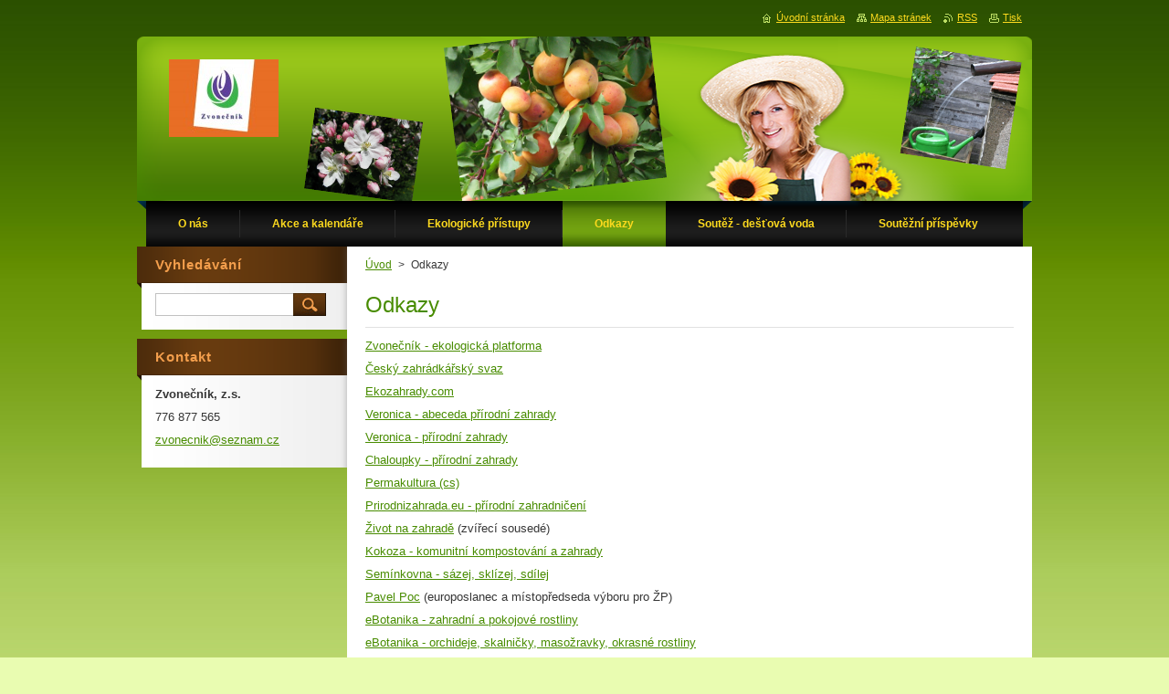

--- FILE ---
content_type: text/html; charset=UTF-8
request_url: https://www.zahradni.net/odkazy/
body_size: 5471
content:
<!--[if lte IE 9]><!DOCTYPE HTML PUBLIC "-//W3C//DTD HTML 4.01 Transitional//EN" "https://www.w3.org/TR/html4/loose.dtd"><![endif]-->
<!DOCTYPE html>
<!--[if IE]><html class="ie" lang="cs"><![endif]-->
<!--[if gt IE 9]><!--> 
<html lang="cs">
<!--<![endif]-->
    <head>
        <!--[if lt IE 8]><meta http-equiv="X-UA-Compatible" content="IE=EmulateIE7"><![endif]--><!--[if IE 8]><meta http-equiv="X-UA-Compatible" content="IE=EmulateIE8"><![endif]--><!--[if IE 9]><meta http-equiv="X-UA-Compatible" content="IE=EmulateIE9"><![endif]-->
        <base href="https://www.zahradni.net/">
  <meta charset="utf-8">
  <meta name="description" content="">
  <meta name="keywords" content="">
  <meta name="generator" content="Webnode">
  <meta name="apple-mobile-web-app-capable" content="yes">
  <meta name="apple-mobile-web-app-status-bar-style" content="black">
  <meta name="format-detection" content="telephone=no">
    <link rel="icon" type="image/svg+xml" href="/favicon.svg" sizes="any">  <link rel="icon" type="image/svg+xml" href="/favicon16.svg" sizes="16x16">  <link rel="icon" href="/favicon.ico"><link rel="canonical" href="https://www.zahradni.net/odkazy/">
<script type="text/javascript">(function(i,s,o,g,r,a,m){i['GoogleAnalyticsObject']=r;i[r]=i[r]||function(){
			(i[r].q=i[r].q||[]).push(arguments)},i[r].l=1*new Date();a=s.createElement(o),
			m=s.getElementsByTagName(o)[0];a.async=1;a.src=g;m.parentNode.insertBefore(a,m)
			})(window,document,'script','//www.google-analytics.com/analytics.js','ga');ga('create', 'UA-797705-6', 'auto',{"name":"wnd_header"});ga('wnd_header.set', 'dimension1', 'W1');ga('wnd_header.set', 'anonymizeIp', true);ga('wnd_header.send', 'pageview');var pageTrackerAllTrackEvent=function(category,action,opt_label,opt_value){ga('send', 'event', category, action, opt_label, opt_value)};</script>
  <link rel="alternate" type="application/rss+xml" href="https://zahradni.net/rss/all.xml" title="">
<!--[if lte IE 9]><style type="text/css">.cke_skin_webnode iframe {vertical-align: baseline !important;}</style><![endif]-->
        <title>Odkazy :: Pro zahrádkářství</title>
        <meta name="robots" content="index, follow">
        <meta name="googlebot" content="index, follow">
        <link href="https://d11bh4d8fhuq47.cloudfront.net/_system/skins/v9/50000928/css/style.css" rel="stylesheet" type="text/css" media="screen,projection,handheld,tv">
        <link href="https://d11bh4d8fhuq47.cloudfront.net/_system/skins/v9/50000928/css/print.css" rel="stylesheet" type="text/css" media="print">
        <script type="text/javascript" src="https://d11bh4d8fhuq47.cloudfront.net/_system/skins/v9/50000928/js/functions.js"></script>
        <!--[if IE]>
            <script type="text/javascript" src="https://d11bh4d8fhuq47.cloudfront.net/_system/skins/v9/50000928/js/functions-ie.js"></script>
        <![endif]-->
    
				<script type="text/javascript">
				/* <![CDATA[ */
					
					if (typeof(RS_CFG) == 'undefined') RS_CFG = new Array();
					RS_CFG['staticServers'] = new Array('https://d11bh4d8fhuq47.cloudfront.net/');
					RS_CFG['skinServers'] = new Array('https://d11bh4d8fhuq47.cloudfront.net/');
					RS_CFG['filesPath'] = 'https://www.zahradni.net/_files/';
					RS_CFG['filesAWSS3Path'] = 'https://fe5982f31d.clvaw-cdnwnd.com/c1d3a196e3c4c28f4553a1a064fee4f1/';
					RS_CFG['lbClose'] = 'Zavřít';
					RS_CFG['skin'] = 'default';
					if (!RS_CFG['labels']) RS_CFG['labels'] = new Array();
					RS_CFG['systemName'] = 'Webnode';
						
					RS_CFG['responsiveLayout'] = 0;
					RS_CFG['mobileDevice'] = 0;
					RS_CFG['labels']['copyPasteSource'] = 'Více zde:';
					
				/* ]]> */
				</script><script type="text/javascript" src="https://d11bh4d8fhuq47.cloudfront.net/_system/client/js/compressed/frontend.package.1-3-108.js?ph=fe5982f31d"></script><style type="text/css">#content .diskuze label.postTextLabel {display: inherit !important;}</style></head>
    <body>
    <div id="siteBg">
        <div id="site">
            
            <!-- HEADER -->
            <div id="header">
                <div class="illustration">
                    <div id="logozone">
                        <div id="logo"><a href="home/" class="image" title="Přejít na úvodní stránku."><span id="rbcSystemIdentifierLogo"><img src="https://fe5982f31d.clvaw-cdnwnd.com/c1d3a196e3c4c28f4553a1a064fee4f1/200000003-526bd54618/405_286r.jpg"  width="120" height="85"  alt="Pro zahrádkářství"></span></a></div>                        <p id="moto"><span id="rbcCompanySlogan" class="rbcNoStyleSpan"></span></p>
                    </div>
                    <img src="https://fe5982f31d.clvaw-cdnwnd.com/c1d3a196e3c4c28f4553a1a064fee4f1/200000035-16dbd17d62/200000034.png?ph=fe5982f31d" width="980" height="180" alt="">                </div>
            </div>
            <!-- /HEADER -->

            <div class="cleaner"><!-- / --></div>

            <!-- MENU -->
            <script type="text/javascript">
            /* <![CDATA[ */
                RubicusFrontendIns.addAbsoluteHeaderBlockId('menuzone');
            /* ]]> */
            </script>

            


      <div id="menuzone">


		<ul class="menu">
	<li class="first">
  
      <a href="/o-nas/">
    
      <span>O nás</span>
      
  </a>
  
  </li>
	<li>
  
      <a href="/akce-a-kalendare/">
    
      <span>Akce a kalendáře</span>
      
  </a>
  
  </li>
	<li>
  
      <a href="/ekologicke-pristupy/">
    
      <span>Ekologické přístupy</span>
      
  </a>
  
  
	<ul class="level1">
		<li class="first">
  
      <a href="/ekologicke-pristupy/ziva-zahrada/">
    
      <span>Živá zahrada</span>
      
  </a>
  
  </li>
		<li>
  
      <a href="/ekologicke-pristupy/biologicka-rozmanitost/">
    
      <span>Biologická rozmanitost</span>
      
  </a>
  
  </li>
		<li>
  
      <a href="/ekologicke-pristupy/puda/">
    
      <span>Půda</span>
      
  </a>
  
  </li>
		<li>
  
      <a href="/ekologicke-pristupy/kompost/">
    
      <span>Kompost</span>
      
  </a>
  
  </li>
		<li>
  
      <a href="/ekologicke-pristupy/spalovani-zahradniho-odpadu/">
    
      <span>Spalování zahradního odpadu</span>
      
  </a>
  
  </li>
		<li>
  
      <a href="/ekologicke-pristupy/zizaly/">
    
      <span>Žížaly</span>
      
  </a>
  
  </li>
		<li>
  
      <a href="/ekologicke-pristupy/seceni/">
    
      <span>Sečení</span>
      
  </a>
  
  </li>
		<li>
  
      <a href="/ekologicke-pristupy/destova-voda/">
    
      <span>Dešťová voda</span>
      
  </a>
  
  </li>
		<li>
  
      <a href="/ekologicke-pristupy/chemicke-postriky/">
    
      <span>Chemické postřiky</span>
      
  </a>
  
  </li>
		<li class="last">
  
      <a href="/ekologicke-pristupy/hubeni-slimaku/">
    
      <span>Hubení slimáků</span>
      
  </a>
  
  </li>
	</ul>
	</li>
	<li class="open selected activeSelected">
  
      <a href="/odkazy/">
    
      <span>Odkazy</span>
      
  </a>
  
  </li>
	<li>
  
      <a href="/soutez-destova-voda/">
    
      <span>Soutěž - dešťová voda</span>
      
  </a>
  
  </li>
	<li class="last">
  
      <a href="/soutezni-prispevky/">
    
      <span>Soutěžní příspěvky</span>
      
  </a>
  
  
	<ul class="level1">
		<li class="first">
  
      <a href="/soutezni-prispevky/a1/">
    
      <span>1</span>
      
  </a>
  
  </li>
		<li>
  
      <a href="/soutezni-prispevky/a2/">
    
      <span>2</span>
      
  </a>
  
  </li>
		<li>
  
      <a href="/soutezni-prispevky/a3/">
    
      <span>3</span>
      
  </a>
  
  </li>
		<li>
  
      <a href="/soutezni-prispevky/a4/">
    
      <span>4</span>
      
  </a>
  
  </li>
		<li>
  
      <a href="/soutezni-prispevky/a5/">
    
      <span>5</span>
      
  </a>
  
  </li>
		<li>
  
      <a href="/soutezni-prispevky/a6/">
    
      <span>6</span>
      
  </a>
  
  </li>
		<li>
  
      <a href="/soutezni-prispevky/a7/">
    
      <span>7</span>
      
  </a>
  
  </li>
		<li>
  
      <a href="/soutezni-prispevky/a8/">
    
      <span>8</span>
      
  </a>
  
  </li>
		<li>
  
      <a href="/soutezni-prispevky/a9/">
    
      <span>9</span>
      
  </a>
  
  </li>
		<li>
  
      <a href="/soutezni-prispevky/a10/">
    
      <span>10</span>
      
  </a>
  
  </li>
		<li>
  
      <a href="/soutezni-prispevky/a11/">
    
      <span>11</span>
      
  </a>
  
  </li>
		<li>
  
      <a href="/soutezni-prispevky/a12/">
    
      <span>12</span>
      
  </a>
  
  </li>
		<li>
  
      <a href="/soutezni-prispevky/a13/">
    
      <span>13</span>
      
  </a>
  
  </li>
		<li>
  
      <a href="/soutezni-prispevky/a14/">
    
      <span>14</span>
      
  </a>
  
  </li>
		<li>
  
      <a href="/soutezni-prispevky/a15/">
    
      <span>15</span>
      
  </a>
  
  </li>
		<li>
  
      <a href="/soutezni-prispevky/a16/">
    
      <span>16</span>
      
  </a>
  
  </li>
		<li>
  
      <a href="/soutezni-prispevky/a17/">
    
      <span>17</span>
      
  </a>
  
  </li>
		<li>
  
      <a href="/soutezni-prispevky/a18/">
    
      <span>18</span>
      
  </a>
  
  </li>
		<li>
  
      <a href="/soutezni-prispevky/a19/">
    
      <span>19</span>
      
  </a>
  
  </li>
		<li>
  
      <a href="/soutezni-prispevky/a20/">
    
      <span>20</span>
      
  </a>
  
  </li>
		<li>
  
      <a href="/soutezni-prispevky/a21/">
    
      <span>21</span>
      
  </a>
  
  </li>
		<li>
  
      <a href="/soutezni-prispevky/a22/">
    
      <span>22</span>
      
  </a>
  
  </li>
		<li>
  
      <a href="/soutezni-prispevky/a23/">
    
      <span>23</span>
      
  </a>
  
  </li>
		<li>
  
      <a href="/soutezni-prispevky/a24/">
    
      <span>24</span>
      
  </a>
  
  </li>
		<li>
  
      <a href="/soutezni-prispevky/a25/">
    
      <span>25</span>
      
  </a>
  
  </li>
		<li>
  
      <a href="/soutezni-prispevky/a26/">
    
      <span>26</span>
      
  </a>
  
  </li>
		<li>
  
      <a href="/soutezni-prispevky/a27/">
    
      <span>27</span>
      
  </a>
  
  </li>
		<li>
  
      <a href="/soutezni-prispevky/a28/">
    
      <span>28</span>
      
  </a>
  
  </li>
		<li>
  
      <a href="/soutezni-prispevky/a29/">
    
      <span>29</span>
      
  </a>
  
  </li>
		<li>
  
      <a href="/soutezni-prispevky/a30/">
    
      <span>30</span>
      
  </a>
  
  </li>
		<li>
  
      <a href="/soutezni-prispevky/a31/">
    
      <span>31</span>
      
  </a>
  
  </li>
		<li>
  
      <a href="/soutezni-prispevky/a32/">
    
      <span>32</span>
      
  </a>
  
  </li>
		<li class="last">
  
      <a href="/soutezni-prispevky/a33/">
    
      <span>33</span>
      
  </a>
  
  </li>
	</ul>
	</li>
</ul>

      </div>

					
            <!-- /MENU -->

            <div class="cleaner"><!-- / --></div>

            <!-- MAIN -->
            <div id="mainWide">
                <div id="mainContent">

                    <!-- CONTENT -->
                    <div id="contentBg">
                    <div id="content">

                        <!-- NAVIGATOR -->
                        <div id="pageNavigator" class="rbcContentBlock">        <div id="navizone" class="navigator">                       <a class="navFirstPage" href="/home/">Úvod</a>      <span><span> &gt; </span></span>          <span id="navCurrentPage">Odkazy</span>               </div>              <div class="cleaner"><!-- / --></div>        </div>                        <!-- /NAVIGATOR -->

                        <div class="cleaner"><!-- / --></div>

                        

      <div class="box wsw">
          <div class="boxContentBorder"><div class="boxContent">

		<h1>Odkazy</h1>
<p><a href="http://www.zvonecnik.estranky.cz/" target="_blank">Zvonečník - ekologická platforma</a></p>
<p><a href="http://www.zahradkari.cz/" target="_blank">Český zahrádkářský svaz</a></p>
<p><a href="http://ekozahrady.com/" target="_blank">Ekozahrady.com</a></p>
<p><a href="http://www.veronica.cz/?id=253" target="_blank">Veronica - abeceda přírodní zahrady</a></p>
<p><a href="http://www.veronica.cz/?id=418" target="_blank">Veronica - přírodní zahrady</a></p>
<p><a href="http://www.chaloupky.cz/cs/1-main-mainmenu-prirodni-zahrady.html" target="_blank">Chaloupky - přírodní zahrady</a></p>
<p><a href="http://www.permakulturacs.cz/" target="_blank">Permakultura (cs) </a></p>
<p><a href="http://www.prirodnizahrada.eu" target="_blank">Prirodnizahrada.eu - přírodní zahradničení</a></p>
<p><a href="http://www.zivotnazahrade.cz/" target="_blank">Život na zahradě</a> (zvířecí sousedé)</p>
<p><a href="http://www.kokoza.cz/" target="_blank">Kokoza - komunitní kompostování a zahrady </a></p>
<p><a href="https://seminkovny.wordpress.com/" target="_blank">Semínkovna - sázej, sklízej, sdílej</a></p>
<p><a href="http://www.pavelpoc.cz/" target="_blank">Pavel Poc</a> (europoslanec a místopředseda výboru pro ŽP)</p>
<p><a href="http://ebotanika.webnode.cz/ceska-botanika/zahradni-a-pokojove-rostliny/" rel="nofollow" target="_blank">eBotanika - zahradní a pokojové rostliny</a></p>
<p><a href="http://ebotanika.webnode.cz/ceska-botanika/orchideje-skalnicky-masozravky-okrasne-r-/" rel="nofollow" target="_blank">eBotanika - orchideje, skalničky, masožravky, okrasné rostliny</a></p>
<p>&nbsp;</p>
<p>&nbsp;</p>

                       
          </div></div>
        </div>
      
        <div class="cleaner"><!-- / --></div>

		
                    </div>
                    </div>
                    <!-- /CONTENT -->

                    <!-- SIDEBAR -->
                    <div id="sidebar">
                        <div id="sidebarContent">

                            <!-- SEARCH -->
                            

		  <div class="box ">
        <div class="boxTitle"><h2>Vyhledávání</h2></div>
        <div class="boxContentBorder"><div class="boxContent">

		<form action="/search/" method="get" id="fulltextSearch">
        
        <input type="text" name="text" id="fulltextSearchText">
        <input id="fulltextSearchButton" type="image" src="https://d11bh4d8fhuq47.cloudfront.net/_system/skins/v9/50000928/img/search.jpg" title="Hledat">
        <div class="cleaner"><!-- / --></div> 

		</form>

       </div></div>
      </div>

		                            <!-- /SEARCH -->

                            <div class="cleaner"><!-- / --></div>

                            
                            
                            <div class="cleaner"><!-- / --></div>

                            <!-- CONTACT -->
                            

      <div class="box contact">
        <div class="boxTitle"><h2>Kontakt</h2></div>
        <div class="boxContentBorder"><div class="boxContent">
          
		

      <p><strong>Zvonečník, z.s.</strong></p>
                  
      
      
      <p class="phone">776 877 565</p>

	
      
	
	    <p class="email"><a href="&#109;&#97;&#105;&#108;&#116;&#111;:&#122;&#118;&#111;&#110;&#101;&#99;&#110;&#105;&#107;&#64;&#115;&#101;&#122;&#110;&#97;&#109;&#46;&#99;&#122;"><span id="rbcContactEmail">&#122;&#118;&#111;&#110;&#101;&#99;&#110;&#105;&#107;&#64;&#115;&#101;&#122;&#110;&#97;&#109;&#46;&#99;&#122;</span></a></p>

	           

		
                   
        </div></div>
      </div> 

					
                            <!-- /CONTACT -->

                        </div>
                    </div>
                    <!-- /SIDEBAR -->

                    <hr class="cleaner">

                </div><!-- mainContent -->

            </div>
            <!-- MAIN -->        
            
            <!-- FOOTER -->
            <div id="footer">
                <div id="footerContent">
                    <div id="footerLeft">
                        <span id="rbcFooterText" class="rbcNoStyleSpan">© 2015-2021 Všechna práva vyhrazena.</span>                    </div>
                    <div id="footerRight">
                        <span class="rbcSignatureText">Vytvořeno službou <a href="https://www.webnode.cz?utm_source=brand&amp;utm_medium=footer&amp;utm_campaign=premium" rel="nofollow" >Webnode</a></span>                    </div>
                </div>
            </div>
            <!-- /FOOTER -->

            <table id="links"><tr><td>
                <!-- LANG -->
                <div id="lang">
                    <div id="languageSelect"></div>			
                </div>
                <!-- /LANG -->
            </td><td>
                <!-- LINKS -->
                <div id="link">
                    <span class="homepage"><a href="home/" title="Přejít na úvodní stránku.">Úvodní stránka</a></span>
                    <span class="sitemap"><a href="/sitemap/" title="Přejít na mapu stránek.">Mapa stránek</a></span>
                    <span class="rss"><a href="/rss/" title="RSS kanály">RSS</a></span>
                    <span class="print"><a href="#" onclick="window.print(); return false;" title="Vytisknout stránku">Tisk</a></span>
                </div>
                <!-- /LINKS -->
            </td></tr></table>

        </div>
        <div class="cleaner"><!-- / --></div>
    </div>

    <script src="https://d11bh4d8fhuq47.cloudfront.net/_system/skins/v9/50000928/js/Menu.js" type="text/javascript"></script>

    <script type="text/javascript">
    /* <![CDATA[ */

        build_menu();

    /* ]]> */
    </script>

    <script type="text/javascript">
    /* <![CDATA[ */

        RubicusFrontendIns.addObserver
	({
            onContentChange: function ()
            {
                build_menu();
                setContentSize();
            },

            onStartSlideshow: function()
            {
                $('slideshowControl').innerHTML	= '<span>Pozastavit prezentaci<'+'/span>';
		$('slideshowControl').title = 'Pozastavit automatické procházení obrázků';
		$('slideshowControl').onclick = RubicusFrontendIns.stopSlideshow.bind(RubicusFrontendIns);
            },

            onStopSlideshow: function()
            {
                $('slideshowControl').innerHTML	= '<span>Spustit prezentaci<'+'/span>';
		$('slideshowControl').title = 'Spustit automatické procházení obrázků';
		$('slideshowControl').onclick = RubicusFrontendIns.startSlideshow.bind(RubicusFrontendIns);
            },

            onShowImage: function()
            {
                if (RubicusFrontendIns.isSlideshowMode())
		{
                    $('slideshowControl').innerHTML = '<span>Pozastavit prezentaci<'+'/span>';
                    $('slideshowControl').title	= 'Pozastavit automatické procházení obrázků';
                    $('slideshowControl').onclick = RubicusFrontendIns.stopSlideshow.bind(RubicusFrontendIns);
		}
                setContentSize();
            }
	});

        if (!$('detailScript'))
        {
            window.onload = setContentSize;
        }
        document.body.onresize = setContentSize;
        window.onresize = setContentSize;

        RubicusFrontendIns.addFileToPreload('https://d11bh4d8fhuq47.cloudfront.net/_system/skins/v9/50000928/img/loading.gif');

        RubicusFrontendIns.addFileToPreload('https://d11bh4d8fhuq47.cloudfront.net/_system/skins/v9/50000928/img/menu_hover.jpg');
        RubicusFrontendIns.addFileToPreload('https://d11bh4d8fhuq47.cloudfront.net/_system/skins/v9/50000928/img/submenu_bg.jpg');

    /* ]]> */
    </script>

  <div id="rbcFooterHtml"></div><script type="text/javascript">var keenTrackerCmsTrackEvent=function(id){if(typeof _jsTracker=="undefined" || !_jsTracker){return false;};try{var name=_keenEvents[id];var keenEvent={user:{u:_keenData.u,p:_keenData.p,lc:_keenData.lc,t:_keenData.t},action:{identifier:id,name:name,category:'cms',platform:'WND1',version:'2.1.157'},browser:{url:location.href,ua:navigator.userAgent,referer_url:document.referrer,resolution:screen.width+'x'+screen.height,ip:'3.18.212.213'}};_jsTracker.jsonpSubmit('PROD',keenEvent,function(err,res){});}catch(err){console.log(err)};};</script></body>
</html>

